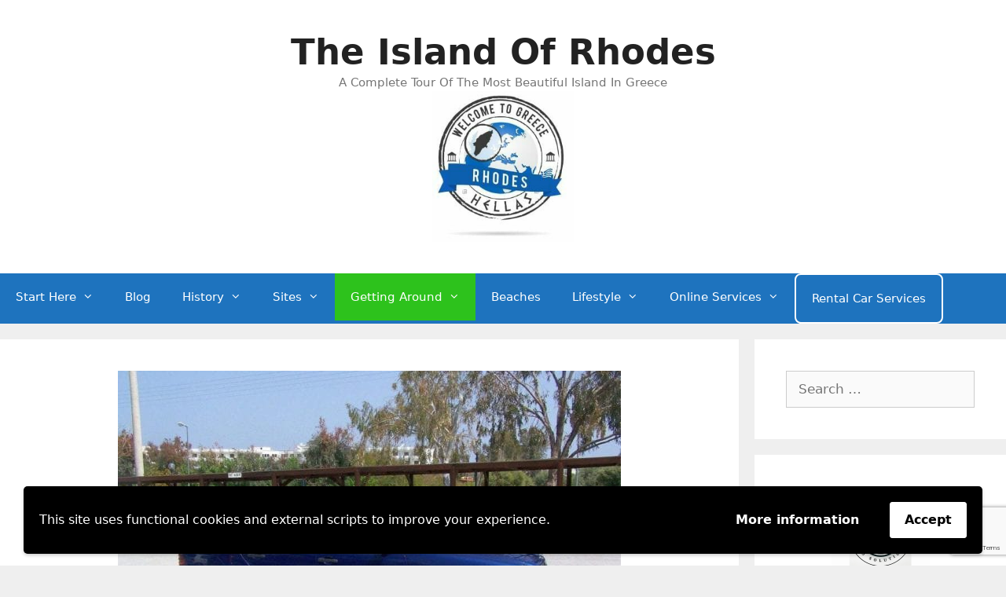

--- FILE ---
content_type: text/html; charset=utf-8
request_url: https://www.google.com/recaptcha/api2/anchor?ar=1&k=6LdVGn8pAAAAAFxM2PzCaya66difNt2NzAL1tnuu&co=aHR0cHM6Ly90aGVpc2xhbmRvZnJob2Rlcy5jb206NDQz&hl=en&v=PoyoqOPhxBO7pBk68S4YbpHZ&size=invisible&anchor-ms=20000&execute-ms=30000&cb=9uushlfgg0c1
body_size: 48657
content:
<!DOCTYPE HTML><html dir="ltr" lang="en"><head><meta http-equiv="Content-Type" content="text/html; charset=UTF-8">
<meta http-equiv="X-UA-Compatible" content="IE=edge">
<title>reCAPTCHA</title>
<style type="text/css">
/* cyrillic-ext */
@font-face {
  font-family: 'Roboto';
  font-style: normal;
  font-weight: 400;
  font-stretch: 100%;
  src: url(//fonts.gstatic.com/s/roboto/v48/KFO7CnqEu92Fr1ME7kSn66aGLdTylUAMa3GUBHMdazTgWw.woff2) format('woff2');
  unicode-range: U+0460-052F, U+1C80-1C8A, U+20B4, U+2DE0-2DFF, U+A640-A69F, U+FE2E-FE2F;
}
/* cyrillic */
@font-face {
  font-family: 'Roboto';
  font-style: normal;
  font-weight: 400;
  font-stretch: 100%;
  src: url(//fonts.gstatic.com/s/roboto/v48/KFO7CnqEu92Fr1ME7kSn66aGLdTylUAMa3iUBHMdazTgWw.woff2) format('woff2');
  unicode-range: U+0301, U+0400-045F, U+0490-0491, U+04B0-04B1, U+2116;
}
/* greek-ext */
@font-face {
  font-family: 'Roboto';
  font-style: normal;
  font-weight: 400;
  font-stretch: 100%;
  src: url(//fonts.gstatic.com/s/roboto/v48/KFO7CnqEu92Fr1ME7kSn66aGLdTylUAMa3CUBHMdazTgWw.woff2) format('woff2');
  unicode-range: U+1F00-1FFF;
}
/* greek */
@font-face {
  font-family: 'Roboto';
  font-style: normal;
  font-weight: 400;
  font-stretch: 100%;
  src: url(//fonts.gstatic.com/s/roboto/v48/KFO7CnqEu92Fr1ME7kSn66aGLdTylUAMa3-UBHMdazTgWw.woff2) format('woff2');
  unicode-range: U+0370-0377, U+037A-037F, U+0384-038A, U+038C, U+038E-03A1, U+03A3-03FF;
}
/* math */
@font-face {
  font-family: 'Roboto';
  font-style: normal;
  font-weight: 400;
  font-stretch: 100%;
  src: url(//fonts.gstatic.com/s/roboto/v48/KFO7CnqEu92Fr1ME7kSn66aGLdTylUAMawCUBHMdazTgWw.woff2) format('woff2');
  unicode-range: U+0302-0303, U+0305, U+0307-0308, U+0310, U+0312, U+0315, U+031A, U+0326-0327, U+032C, U+032F-0330, U+0332-0333, U+0338, U+033A, U+0346, U+034D, U+0391-03A1, U+03A3-03A9, U+03B1-03C9, U+03D1, U+03D5-03D6, U+03F0-03F1, U+03F4-03F5, U+2016-2017, U+2034-2038, U+203C, U+2040, U+2043, U+2047, U+2050, U+2057, U+205F, U+2070-2071, U+2074-208E, U+2090-209C, U+20D0-20DC, U+20E1, U+20E5-20EF, U+2100-2112, U+2114-2115, U+2117-2121, U+2123-214F, U+2190, U+2192, U+2194-21AE, U+21B0-21E5, U+21F1-21F2, U+21F4-2211, U+2213-2214, U+2216-22FF, U+2308-230B, U+2310, U+2319, U+231C-2321, U+2336-237A, U+237C, U+2395, U+239B-23B7, U+23D0, U+23DC-23E1, U+2474-2475, U+25AF, U+25B3, U+25B7, U+25BD, U+25C1, U+25CA, U+25CC, U+25FB, U+266D-266F, U+27C0-27FF, U+2900-2AFF, U+2B0E-2B11, U+2B30-2B4C, U+2BFE, U+3030, U+FF5B, U+FF5D, U+1D400-1D7FF, U+1EE00-1EEFF;
}
/* symbols */
@font-face {
  font-family: 'Roboto';
  font-style: normal;
  font-weight: 400;
  font-stretch: 100%;
  src: url(//fonts.gstatic.com/s/roboto/v48/KFO7CnqEu92Fr1ME7kSn66aGLdTylUAMaxKUBHMdazTgWw.woff2) format('woff2');
  unicode-range: U+0001-000C, U+000E-001F, U+007F-009F, U+20DD-20E0, U+20E2-20E4, U+2150-218F, U+2190, U+2192, U+2194-2199, U+21AF, U+21E6-21F0, U+21F3, U+2218-2219, U+2299, U+22C4-22C6, U+2300-243F, U+2440-244A, U+2460-24FF, U+25A0-27BF, U+2800-28FF, U+2921-2922, U+2981, U+29BF, U+29EB, U+2B00-2BFF, U+4DC0-4DFF, U+FFF9-FFFB, U+10140-1018E, U+10190-1019C, U+101A0, U+101D0-101FD, U+102E0-102FB, U+10E60-10E7E, U+1D2C0-1D2D3, U+1D2E0-1D37F, U+1F000-1F0FF, U+1F100-1F1AD, U+1F1E6-1F1FF, U+1F30D-1F30F, U+1F315, U+1F31C, U+1F31E, U+1F320-1F32C, U+1F336, U+1F378, U+1F37D, U+1F382, U+1F393-1F39F, U+1F3A7-1F3A8, U+1F3AC-1F3AF, U+1F3C2, U+1F3C4-1F3C6, U+1F3CA-1F3CE, U+1F3D4-1F3E0, U+1F3ED, U+1F3F1-1F3F3, U+1F3F5-1F3F7, U+1F408, U+1F415, U+1F41F, U+1F426, U+1F43F, U+1F441-1F442, U+1F444, U+1F446-1F449, U+1F44C-1F44E, U+1F453, U+1F46A, U+1F47D, U+1F4A3, U+1F4B0, U+1F4B3, U+1F4B9, U+1F4BB, U+1F4BF, U+1F4C8-1F4CB, U+1F4D6, U+1F4DA, U+1F4DF, U+1F4E3-1F4E6, U+1F4EA-1F4ED, U+1F4F7, U+1F4F9-1F4FB, U+1F4FD-1F4FE, U+1F503, U+1F507-1F50B, U+1F50D, U+1F512-1F513, U+1F53E-1F54A, U+1F54F-1F5FA, U+1F610, U+1F650-1F67F, U+1F687, U+1F68D, U+1F691, U+1F694, U+1F698, U+1F6AD, U+1F6B2, U+1F6B9-1F6BA, U+1F6BC, U+1F6C6-1F6CF, U+1F6D3-1F6D7, U+1F6E0-1F6EA, U+1F6F0-1F6F3, U+1F6F7-1F6FC, U+1F700-1F7FF, U+1F800-1F80B, U+1F810-1F847, U+1F850-1F859, U+1F860-1F887, U+1F890-1F8AD, U+1F8B0-1F8BB, U+1F8C0-1F8C1, U+1F900-1F90B, U+1F93B, U+1F946, U+1F984, U+1F996, U+1F9E9, U+1FA00-1FA6F, U+1FA70-1FA7C, U+1FA80-1FA89, U+1FA8F-1FAC6, U+1FACE-1FADC, U+1FADF-1FAE9, U+1FAF0-1FAF8, U+1FB00-1FBFF;
}
/* vietnamese */
@font-face {
  font-family: 'Roboto';
  font-style: normal;
  font-weight: 400;
  font-stretch: 100%;
  src: url(//fonts.gstatic.com/s/roboto/v48/KFO7CnqEu92Fr1ME7kSn66aGLdTylUAMa3OUBHMdazTgWw.woff2) format('woff2');
  unicode-range: U+0102-0103, U+0110-0111, U+0128-0129, U+0168-0169, U+01A0-01A1, U+01AF-01B0, U+0300-0301, U+0303-0304, U+0308-0309, U+0323, U+0329, U+1EA0-1EF9, U+20AB;
}
/* latin-ext */
@font-face {
  font-family: 'Roboto';
  font-style: normal;
  font-weight: 400;
  font-stretch: 100%;
  src: url(//fonts.gstatic.com/s/roboto/v48/KFO7CnqEu92Fr1ME7kSn66aGLdTylUAMa3KUBHMdazTgWw.woff2) format('woff2');
  unicode-range: U+0100-02BA, U+02BD-02C5, U+02C7-02CC, U+02CE-02D7, U+02DD-02FF, U+0304, U+0308, U+0329, U+1D00-1DBF, U+1E00-1E9F, U+1EF2-1EFF, U+2020, U+20A0-20AB, U+20AD-20C0, U+2113, U+2C60-2C7F, U+A720-A7FF;
}
/* latin */
@font-face {
  font-family: 'Roboto';
  font-style: normal;
  font-weight: 400;
  font-stretch: 100%;
  src: url(//fonts.gstatic.com/s/roboto/v48/KFO7CnqEu92Fr1ME7kSn66aGLdTylUAMa3yUBHMdazQ.woff2) format('woff2');
  unicode-range: U+0000-00FF, U+0131, U+0152-0153, U+02BB-02BC, U+02C6, U+02DA, U+02DC, U+0304, U+0308, U+0329, U+2000-206F, U+20AC, U+2122, U+2191, U+2193, U+2212, U+2215, U+FEFF, U+FFFD;
}
/* cyrillic-ext */
@font-face {
  font-family: 'Roboto';
  font-style: normal;
  font-weight: 500;
  font-stretch: 100%;
  src: url(//fonts.gstatic.com/s/roboto/v48/KFO7CnqEu92Fr1ME7kSn66aGLdTylUAMa3GUBHMdazTgWw.woff2) format('woff2');
  unicode-range: U+0460-052F, U+1C80-1C8A, U+20B4, U+2DE0-2DFF, U+A640-A69F, U+FE2E-FE2F;
}
/* cyrillic */
@font-face {
  font-family: 'Roboto';
  font-style: normal;
  font-weight: 500;
  font-stretch: 100%;
  src: url(//fonts.gstatic.com/s/roboto/v48/KFO7CnqEu92Fr1ME7kSn66aGLdTylUAMa3iUBHMdazTgWw.woff2) format('woff2');
  unicode-range: U+0301, U+0400-045F, U+0490-0491, U+04B0-04B1, U+2116;
}
/* greek-ext */
@font-face {
  font-family: 'Roboto';
  font-style: normal;
  font-weight: 500;
  font-stretch: 100%;
  src: url(//fonts.gstatic.com/s/roboto/v48/KFO7CnqEu92Fr1ME7kSn66aGLdTylUAMa3CUBHMdazTgWw.woff2) format('woff2');
  unicode-range: U+1F00-1FFF;
}
/* greek */
@font-face {
  font-family: 'Roboto';
  font-style: normal;
  font-weight: 500;
  font-stretch: 100%;
  src: url(//fonts.gstatic.com/s/roboto/v48/KFO7CnqEu92Fr1ME7kSn66aGLdTylUAMa3-UBHMdazTgWw.woff2) format('woff2');
  unicode-range: U+0370-0377, U+037A-037F, U+0384-038A, U+038C, U+038E-03A1, U+03A3-03FF;
}
/* math */
@font-face {
  font-family: 'Roboto';
  font-style: normal;
  font-weight: 500;
  font-stretch: 100%;
  src: url(//fonts.gstatic.com/s/roboto/v48/KFO7CnqEu92Fr1ME7kSn66aGLdTylUAMawCUBHMdazTgWw.woff2) format('woff2');
  unicode-range: U+0302-0303, U+0305, U+0307-0308, U+0310, U+0312, U+0315, U+031A, U+0326-0327, U+032C, U+032F-0330, U+0332-0333, U+0338, U+033A, U+0346, U+034D, U+0391-03A1, U+03A3-03A9, U+03B1-03C9, U+03D1, U+03D5-03D6, U+03F0-03F1, U+03F4-03F5, U+2016-2017, U+2034-2038, U+203C, U+2040, U+2043, U+2047, U+2050, U+2057, U+205F, U+2070-2071, U+2074-208E, U+2090-209C, U+20D0-20DC, U+20E1, U+20E5-20EF, U+2100-2112, U+2114-2115, U+2117-2121, U+2123-214F, U+2190, U+2192, U+2194-21AE, U+21B0-21E5, U+21F1-21F2, U+21F4-2211, U+2213-2214, U+2216-22FF, U+2308-230B, U+2310, U+2319, U+231C-2321, U+2336-237A, U+237C, U+2395, U+239B-23B7, U+23D0, U+23DC-23E1, U+2474-2475, U+25AF, U+25B3, U+25B7, U+25BD, U+25C1, U+25CA, U+25CC, U+25FB, U+266D-266F, U+27C0-27FF, U+2900-2AFF, U+2B0E-2B11, U+2B30-2B4C, U+2BFE, U+3030, U+FF5B, U+FF5D, U+1D400-1D7FF, U+1EE00-1EEFF;
}
/* symbols */
@font-face {
  font-family: 'Roboto';
  font-style: normal;
  font-weight: 500;
  font-stretch: 100%;
  src: url(//fonts.gstatic.com/s/roboto/v48/KFO7CnqEu92Fr1ME7kSn66aGLdTylUAMaxKUBHMdazTgWw.woff2) format('woff2');
  unicode-range: U+0001-000C, U+000E-001F, U+007F-009F, U+20DD-20E0, U+20E2-20E4, U+2150-218F, U+2190, U+2192, U+2194-2199, U+21AF, U+21E6-21F0, U+21F3, U+2218-2219, U+2299, U+22C4-22C6, U+2300-243F, U+2440-244A, U+2460-24FF, U+25A0-27BF, U+2800-28FF, U+2921-2922, U+2981, U+29BF, U+29EB, U+2B00-2BFF, U+4DC0-4DFF, U+FFF9-FFFB, U+10140-1018E, U+10190-1019C, U+101A0, U+101D0-101FD, U+102E0-102FB, U+10E60-10E7E, U+1D2C0-1D2D3, U+1D2E0-1D37F, U+1F000-1F0FF, U+1F100-1F1AD, U+1F1E6-1F1FF, U+1F30D-1F30F, U+1F315, U+1F31C, U+1F31E, U+1F320-1F32C, U+1F336, U+1F378, U+1F37D, U+1F382, U+1F393-1F39F, U+1F3A7-1F3A8, U+1F3AC-1F3AF, U+1F3C2, U+1F3C4-1F3C6, U+1F3CA-1F3CE, U+1F3D4-1F3E0, U+1F3ED, U+1F3F1-1F3F3, U+1F3F5-1F3F7, U+1F408, U+1F415, U+1F41F, U+1F426, U+1F43F, U+1F441-1F442, U+1F444, U+1F446-1F449, U+1F44C-1F44E, U+1F453, U+1F46A, U+1F47D, U+1F4A3, U+1F4B0, U+1F4B3, U+1F4B9, U+1F4BB, U+1F4BF, U+1F4C8-1F4CB, U+1F4D6, U+1F4DA, U+1F4DF, U+1F4E3-1F4E6, U+1F4EA-1F4ED, U+1F4F7, U+1F4F9-1F4FB, U+1F4FD-1F4FE, U+1F503, U+1F507-1F50B, U+1F50D, U+1F512-1F513, U+1F53E-1F54A, U+1F54F-1F5FA, U+1F610, U+1F650-1F67F, U+1F687, U+1F68D, U+1F691, U+1F694, U+1F698, U+1F6AD, U+1F6B2, U+1F6B9-1F6BA, U+1F6BC, U+1F6C6-1F6CF, U+1F6D3-1F6D7, U+1F6E0-1F6EA, U+1F6F0-1F6F3, U+1F6F7-1F6FC, U+1F700-1F7FF, U+1F800-1F80B, U+1F810-1F847, U+1F850-1F859, U+1F860-1F887, U+1F890-1F8AD, U+1F8B0-1F8BB, U+1F8C0-1F8C1, U+1F900-1F90B, U+1F93B, U+1F946, U+1F984, U+1F996, U+1F9E9, U+1FA00-1FA6F, U+1FA70-1FA7C, U+1FA80-1FA89, U+1FA8F-1FAC6, U+1FACE-1FADC, U+1FADF-1FAE9, U+1FAF0-1FAF8, U+1FB00-1FBFF;
}
/* vietnamese */
@font-face {
  font-family: 'Roboto';
  font-style: normal;
  font-weight: 500;
  font-stretch: 100%;
  src: url(//fonts.gstatic.com/s/roboto/v48/KFO7CnqEu92Fr1ME7kSn66aGLdTylUAMa3OUBHMdazTgWw.woff2) format('woff2');
  unicode-range: U+0102-0103, U+0110-0111, U+0128-0129, U+0168-0169, U+01A0-01A1, U+01AF-01B0, U+0300-0301, U+0303-0304, U+0308-0309, U+0323, U+0329, U+1EA0-1EF9, U+20AB;
}
/* latin-ext */
@font-face {
  font-family: 'Roboto';
  font-style: normal;
  font-weight: 500;
  font-stretch: 100%;
  src: url(//fonts.gstatic.com/s/roboto/v48/KFO7CnqEu92Fr1ME7kSn66aGLdTylUAMa3KUBHMdazTgWw.woff2) format('woff2');
  unicode-range: U+0100-02BA, U+02BD-02C5, U+02C7-02CC, U+02CE-02D7, U+02DD-02FF, U+0304, U+0308, U+0329, U+1D00-1DBF, U+1E00-1E9F, U+1EF2-1EFF, U+2020, U+20A0-20AB, U+20AD-20C0, U+2113, U+2C60-2C7F, U+A720-A7FF;
}
/* latin */
@font-face {
  font-family: 'Roboto';
  font-style: normal;
  font-weight: 500;
  font-stretch: 100%;
  src: url(//fonts.gstatic.com/s/roboto/v48/KFO7CnqEu92Fr1ME7kSn66aGLdTylUAMa3yUBHMdazQ.woff2) format('woff2');
  unicode-range: U+0000-00FF, U+0131, U+0152-0153, U+02BB-02BC, U+02C6, U+02DA, U+02DC, U+0304, U+0308, U+0329, U+2000-206F, U+20AC, U+2122, U+2191, U+2193, U+2212, U+2215, U+FEFF, U+FFFD;
}
/* cyrillic-ext */
@font-face {
  font-family: 'Roboto';
  font-style: normal;
  font-weight: 900;
  font-stretch: 100%;
  src: url(//fonts.gstatic.com/s/roboto/v48/KFO7CnqEu92Fr1ME7kSn66aGLdTylUAMa3GUBHMdazTgWw.woff2) format('woff2');
  unicode-range: U+0460-052F, U+1C80-1C8A, U+20B4, U+2DE0-2DFF, U+A640-A69F, U+FE2E-FE2F;
}
/* cyrillic */
@font-face {
  font-family: 'Roboto';
  font-style: normal;
  font-weight: 900;
  font-stretch: 100%;
  src: url(//fonts.gstatic.com/s/roboto/v48/KFO7CnqEu92Fr1ME7kSn66aGLdTylUAMa3iUBHMdazTgWw.woff2) format('woff2');
  unicode-range: U+0301, U+0400-045F, U+0490-0491, U+04B0-04B1, U+2116;
}
/* greek-ext */
@font-face {
  font-family: 'Roboto';
  font-style: normal;
  font-weight: 900;
  font-stretch: 100%;
  src: url(//fonts.gstatic.com/s/roboto/v48/KFO7CnqEu92Fr1ME7kSn66aGLdTylUAMa3CUBHMdazTgWw.woff2) format('woff2');
  unicode-range: U+1F00-1FFF;
}
/* greek */
@font-face {
  font-family: 'Roboto';
  font-style: normal;
  font-weight: 900;
  font-stretch: 100%;
  src: url(//fonts.gstatic.com/s/roboto/v48/KFO7CnqEu92Fr1ME7kSn66aGLdTylUAMa3-UBHMdazTgWw.woff2) format('woff2');
  unicode-range: U+0370-0377, U+037A-037F, U+0384-038A, U+038C, U+038E-03A1, U+03A3-03FF;
}
/* math */
@font-face {
  font-family: 'Roboto';
  font-style: normal;
  font-weight: 900;
  font-stretch: 100%;
  src: url(//fonts.gstatic.com/s/roboto/v48/KFO7CnqEu92Fr1ME7kSn66aGLdTylUAMawCUBHMdazTgWw.woff2) format('woff2');
  unicode-range: U+0302-0303, U+0305, U+0307-0308, U+0310, U+0312, U+0315, U+031A, U+0326-0327, U+032C, U+032F-0330, U+0332-0333, U+0338, U+033A, U+0346, U+034D, U+0391-03A1, U+03A3-03A9, U+03B1-03C9, U+03D1, U+03D5-03D6, U+03F0-03F1, U+03F4-03F5, U+2016-2017, U+2034-2038, U+203C, U+2040, U+2043, U+2047, U+2050, U+2057, U+205F, U+2070-2071, U+2074-208E, U+2090-209C, U+20D0-20DC, U+20E1, U+20E5-20EF, U+2100-2112, U+2114-2115, U+2117-2121, U+2123-214F, U+2190, U+2192, U+2194-21AE, U+21B0-21E5, U+21F1-21F2, U+21F4-2211, U+2213-2214, U+2216-22FF, U+2308-230B, U+2310, U+2319, U+231C-2321, U+2336-237A, U+237C, U+2395, U+239B-23B7, U+23D0, U+23DC-23E1, U+2474-2475, U+25AF, U+25B3, U+25B7, U+25BD, U+25C1, U+25CA, U+25CC, U+25FB, U+266D-266F, U+27C0-27FF, U+2900-2AFF, U+2B0E-2B11, U+2B30-2B4C, U+2BFE, U+3030, U+FF5B, U+FF5D, U+1D400-1D7FF, U+1EE00-1EEFF;
}
/* symbols */
@font-face {
  font-family: 'Roboto';
  font-style: normal;
  font-weight: 900;
  font-stretch: 100%;
  src: url(//fonts.gstatic.com/s/roboto/v48/KFO7CnqEu92Fr1ME7kSn66aGLdTylUAMaxKUBHMdazTgWw.woff2) format('woff2');
  unicode-range: U+0001-000C, U+000E-001F, U+007F-009F, U+20DD-20E0, U+20E2-20E4, U+2150-218F, U+2190, U+2192, U+2194-2199, U+21AF, U+21E6-21F0, U+21F3, U+2218-2219, U+2299, U+22C4-22C6, U+2300-243F, U+2440-244A, U+2460-24FF, U+25A0-27BF, U+2800-28FF, U+2921-2922, U+2981, U+29BF, U+29EB, U+2B00-2BFF, U+4DC0-4DFF, U+FFF9-FFFB, U+10140-1018E, U+10190-1019C, U+101A0, U+101D0-101FD, U+102E0-102FB, U+10E60-10E7E, U+1D2C0-1D2D3, U+1D2E0-1D37F, U+1F000-1F0FF, U+1F100-1F1AD, U+1F1E6-1F1FF, U+1F30D-1F30F, U+1F315, U+1F31C, U+1F31E, U+1F320-1F32C, U+1F336, U+1F378, U+1F37D, U+1F382, U+1F393-1F39F, U+1F3A7-1F3A8, U+1F3AC-1F3AF, U+1F3C2, U+1F3C4-1F3C6, U+1F3CA-1F3CE, U+1F3D4-1F3E0, U+1F3ED, U+1F3F1-1F3F3, U+1F3F5-1F3F7, U+1F408, U+1F415, U+1F41F, U+1F426, U+1F43F, U+1F441-1F442, U+1F444, U+1F446-1F449, U+1F44C-1F44E, U+1F453, U+1F46A, U+1F47D, U+1F4A3, U+1F4B0, U+1F4B3, U+1F4B9, U+1F4BB, U+1F4BF, U+1F4C8-1F4CB, U+1F4D6, U+1F4DA, U+1F4DF, U+1F4E3-1F4E6, U+1F4EA-1F4ED, U+1F4F7, U+1F4F9-1F4FB, U+1F4FD-1F4FE, U+1F503, U+1F507-1F50B, U+1F50D, U+1F512-1F513, U+1F53E-1F54A, U+1F54F-1F5FA, U+1F610, U+1F650-1F67F, U+1F687, U+1F68D, U+1F691, U+1F694, U+1F698, U+1F6AD, U+1F6B2, U+1F6B9-1F6BA, U+1F6BC, U+1F6C6-1F6CF, U+1F6D3-1F6D7, U+1F6E0-1F6EA, U+1F6F0-1F6F3, U+1F6F7-1F6FC, U+1F700-1F7FF, U+1F800-1F80B, U+1F810-1F847, U+1F850-1F859, U+1F860-1F887, U+1F890-1F8AD, U+1F8B0-1F8BB, U+1F8C0-1F8C1, U+1F900-1F90B, U+1F93B, U+1F946, U+1F984, U+1F996, U+1F9E9, U+1FA00-1FA6F, U+1FA70-1FA7C, U+1FA80-1FA89, U+1FA8F-1FAC6, U+1FACE-1FADC, U+1FADF-1FAE9, U+1FAF0-1FAF8, U+1FB00-1FBFF;
}
/* vietnamese */
@font-face {
  font-family: 'Roboto';
  font-style: normal;
  font-weight: 900;
  font-stretch: 100%;
  src: url(//fonts.gstatic.com/s/roboto/v48/KFO7CnqEu92Fr1ME7kSn66aGLdTylUAMa3OUBHMdazTgWw.woff2) format('woff2');
  unicode-range: U+0102-0103, U+0110-0111, U+0128-0129, U+0168-0169, U+01A0-01A1, U+01AF-01B0, U+0300-0301, U+0303-0304, U+0308-0309, U+0323, U+0329, U+1EA0-1EF9, U+20AB;
}
/* latin-ext */
@font-face {
  font-family: 'Roboto';
  font-style: normal;
  font-weight: 900;
  font-stretch: 100%;
  src: url(//fonts.gstatic.com/s/roboto/v48/KFO7CnqEu92Fr1ME7kSn66aGLdTylUAMa3KUBHMdazTgWw.woff2) format('woff2');
  unicode-range: U+0100-02BA, U+02BD-02C5, U+02C7-02CC, U+02CE-02D7, U+02DD-02FF, U+0304, U+0308, U+0329, U+1D00-1DBF, U+1E00-1E9F, U+1EF2-1EFF, U+2020, U+20A0-20AB, U+20AD-20C0, U+2113, U+2C60-2C7F, U+A720-A7FF;
}
/* latin */
@font-face {
  font-family: 'Roboto';
  font-style: normal;
  font-weight: 900;
  font-stretch: 100%;
  src: url(//fonts.gstatic.com/s/roboto/v48/KFO7CnqEu92Fr1ME7kSn66aGLdTylUAMa3yUBHMdazQ.woff2) format('woff2');
  unicode-range: U+0000-00FF, U+0131, U+0152-0153, U+02BB-02BC, U+02C6, U+02DA, U+02DC, U+0304, U+0308, U+0329, U+2000-206F, U+20AC, U+2122, U+2191, U+2193, U+2212, U+2215, U+FEFF, U+FFFD;
}

</style>
<link rel="stylesheet" type="text/css" href="https://www.gstatic.com/recaptcha/releases/PoyoqOPhxBO7pBk68S4YbpHZ/styles__ltr.css">
<script nonce="kobkuAuLpKEILYXB543Wmg" type="text/javascript">window['__recaptcha_api'] = 'https://www.google.com/recaptcha/api2/';</script>
<script type="text/javascript" src="https://www.gstatic.com/recaptcha/releases/PoyoqOPhxBO7pBk68S4YbpHZ/recaptcha__en.js" nonce="kobkuAuLpKEILYXB543Wmg">
      
    </script></head>
<body><div id="rc-anchor-alert" class="rc-anchor-alert"></div>
<input type="hidden" id="recaptcha-token" value="[base64]">
<script type="text/javascript" nonce="kobkuAuLpKEILYXB543Wmg">
      recaptcha.anchor.Main.init("[\x22ainput\x22,[\x22bgdata\x22,\x22\x22,\[base64]/[base64]/[base64]/bmV3IHJbeF0oY1swXSk6RT09Mj9uZXcgclt4XShjWzBdLGNbMV0pOkU9PTM/bmV3IHJbeF0oY1swXSxjWzFdLGNbMl0pOkU9PTQ/[base64]/[base64]/[base64]/[base64]/[base64]/[base64]/[base64]/[base64]\x22,\[base64]\\u003d\\u003d\x22,\[base64]/[base64]/DjsOXwrwSbjjDhhwTMcOwSsOUw78TwrrCisObK8ORw7bDgWbDsTfCslbCtHfDlMKSBEfDgwpnNnrChsOnwpjDvcKlwq/Cr8ONwprDkD9teCxrwqHDrxlmc2oSBkspUsOxwqzClREpwrXDnz1TwppHRMK0NMOrwqXCs8OpRgnDq8K9EVIkwr3DicOHfxkFw49Yc8Oqwp3DkMOTwqc7w7FBw5/Cl8K1IMO0K1IILcOkwpgZwrDCucKWTMOXwrfDjEbDtsK7a8KyUcK0w4Bxw4XDhRJqw5LDnsOvw63DklHCpcONdsK6PW9UMxAVZxNvw6Foc8KqMMO2w4DCgMO7w7PDqyLDlMKuAlfCsELCtsO5wqR0Gx4awr10w5RSw43CscOuw4DDu8KZWcOiE3Ujw7IQwrZywp4Nw7/Du8OhbRzClMKnfmnCvybDswrDrMOPwqLCsMOLQcKyR8Orw5UpP8OpMcKAw4MQRGbDo1/DtcOjw53DuHICN8KPw6wGQ10DXzMVw6HCq1jCmGIwPlHDg0LCj8Kkw4vDhcOGw77Ci3hlwo/DoEHDocOcw7TDvnV+w7VYIsOzw7LCl0kUwp/DtMKKw75ZwofDrkfDtk3DuFXCisOfwo/[base64]/w5fDqcKJwpDClMKzw4pdMlDDm8OuGsO1wp7DgkRlwpfDsg9Vw5g6w7AhBMK1w6ozw5xWw53Cuzh7wqTCocOCZFzCmj8dMQwhw5h9MMKOeQw1w61Mw5bDmMKyecODW8O/TzLDtsKcXBjCu8KaMXIXN8ODwo7DgSLDpzISEcK0RhzCuMKxfhA4QcOgw6zDoMOGAWRPwr/[base64]/Dj8OzHGTCucKuw4pxEBNfw7lqwp7DiMOgwqkEL8Odwq7DrCDDsgVtHcOHwr1JKsKmQmDDo8Kcwqtpwp7CoMK2aSbDsMO3w4ksw7ckw5rCpgUqesKTMjtyTknCncKzdSQhwp/[base64]/Z8KXYlfDn8KWcm3DnMK3w5JQCF91O8OgF8KJGj95EXPDukbCsA88w7zDosK2woNIcQDCrWtwP8K/w7/Cmw/[base64]/Ck1hKRUdGK8O4wrzCtXtDw5IuesOuesOUwpbDj23CtivChsODTMOyChXClMKzw7fCjlIQwoB5w68dNMKOwr4lEDXCnk4+chdVH8KdwqDDtj9AXgMKwqHCqMKPS8Oiwo7Du1zDtk3CrMOswq5fWil/w4IlUMKCMcOYw57DhHMYVMKCwpVob8OGwqXDsQjDknjCg3wmS8Oxw6sewpBew7hRd1vCqMOESGAzP8KCVkYCwrkNCFbCgMK1wq09UcOMwrYVwq7Dq8Kdw5g/w5DCuR7CrMKowqVyw5PCicKUw5ZowqwCTcKRP8OFHxxMwrPDk8OIw5bDjgnDsDAswpTDlkEcEsOxAgQXw7cewoN5JRXDuEtaw7Z6wp/CisKdwpTCty1mIcKUw57CuMKeOcO/[base64]/Dp1DDhAJzw7wkWMKjTsKGw5YIR8KbwovCocKuw44dLmjDmMOSRXxbBMKKbsKnfnjDmkfCtcKKw4MLOR3ChylQw5VHL8O+K3IowrXDssOvLcKQw6fCpA1EIcKQcE8CXcKJVB7DgMK5ZynDj8K1wosebsOAw5/CpsOxM1tUaD3DhAoGacK8My/CrMO2w6DCkcOSJ8K0wph+YMKKD8K2Vm8nWD7DsgMcw4gEwqfDocOeIcOcRcOTemBaXRzDvwIlwrfCumHDjnoeCGRow6MkXcOgw7x7DFvCu8OSbcOjRsOlPsOQGF9oPwjDlUHCusOdYsO4IMO8w5HCoE3CiMKjZ3E2FUnChMO+QAkLIEI1EcKpw6/DlT/CvGrDhz04wrcyw6bDmxPDlCRbWsO0w6vCrWDDvsKaNR/CtgtVwpzDmMOwwqBhwoIWVcK7wojDiMKtI0VTZB3DiSRHwrBEw4dDF8Ktw6XDkcO6w4Uew6cWVxUxakbCnMKuHh7Dg8K9BcKcUS/CgsKRw5PDucO1NsOOwrwhTghJwrTDpcOAAAnCoMO+w7/Cu8OQwoBELcKyO0JwNh9vKsOPKcKcbcOXBSPCjUnCv8OSw55GXS/DqMOLw4/[base64]/Ck0gFw79TwpzDlsOjw7TCgW/ClcK3AcKnw7nCt8KWYjbDvsK9w5vCjhPCgyYWw77DhlwKwp1FSQnCocKhwrzDk0/ChEvCncKXwoJZw6kbw6kcwr9ewpfDni88AMKWasOBw5jDoXg1w5oiwqM1ccK6wq/CtmnDhMKtXsOhVcK0wrfDqkrDsDBKwr3CisOww6ZcwoJow4HDscOgcjHCn3hfERfCvzXCv1PChRFifS/ClMKOdzBewqrCr3vDiMOpI8KKFFhVfMOwRMKUw57CtXDClMKuEcOww6HCrMKQw51bFGXCrsKuw49ew4TDh8ORHsKEfcKnwqPDvsOawqgeUsOAYcKjU8OkwrhYw5UhdEZwBg7DlsKSVFrCu8O/[base64]/YhPDu8KiecKhNsORwoDDjgx1YcOswrt0w67CsVVkT8K/wpFhwpXDs8KQwqgAwqE7YBRPw5R3OQjCjMO8woUPw6bDtD4DwrQbRgBLQnbClkFtwpjDtMKQZsObeMOtTkDChsKew6/DosKOw7FHwqIeH3/[base64]/[base64]/DlX7ClGLDiDbChnUzL11WdcOswrfDqzteTsOPw7xHwoLDjsOGw6puwodbX8OwWsK0KQPCtsKbwp1UcsKSw7hOwp/[base64]/wqnCl1zDmjQvw6QxKMKtw6Evwo0wAm/CsMKXwqkawonDszjCpH9yHgHDnsOmLR0zwoY5wp9/QSfDuD/Dj8K7w497w7/DrkIdw5d1wptTIyPCh8Oawp8Cwow3wopOwo1Uw5N9w6srbwEzwoLCpwTDlMKrwrPDiHILHcKGw5fDvcKqFUg0ODzCrsK/bjDDssOlWsKtwrTDvBslWMKjwrZ6CMK5w6hMRMKgCMKbf35zwq7Dr8OrwqvCjEogwqRBwo/CgDPDtMKcS1ppwot/w71UHRPCqsOsUmjDlDECw5pMwq0fYcOOZBc/w7LDs8KaOsKtw6ppw7RvLC5cSmnDj0d2FMOgPzTDhcORccK/TkwRK8KfCMO6wpbCmzvCgMOiwqsJw5tLPWRZw4bChhEYRcO4wpg/[base64]/[base64]/CsQhVbXjDu8KRwrnCqcKZMV3ChcO0TBcKHHsWw7DCi8KpR8KCNDDDrsO5GgwZfyofwrsycsKPwq3Co8OWw5h+G8KuY2g8wo/DnD1BRMOow7DCpmZ7RGtBwqjDn8O0BMODw4zClTJ3IMKeH3LDrmvCukQnw58pEcOtAsO2w6PCnQ/DgEg8DcO3wrY4Q8O+w73DosKvwqBjM3ANwpbCjcOlYw5WbTHClxJbbMObU8K/J1kNw7vDvRrDscKpcsOweMK+NcOKU8KrJcOvw7l1wpVlBBrDvy0hGl/CiBPDmAcpwqUQVHNPSwdZaC/CtcOOc8ORC8OCwoHCpAHDuAPDusKfw5rDjExWwpPCh8O1w7ZdLMK+LMK8wq3CphfCvT3Dpz8SRsKab1PDlxNxAMOsw7wcw6h6aMK1exA1w5XCmSIycV8/[base64]/w6QhUcKgwozCq1TDk8O+w6XCkRjClsOyUELDj2PDpybDsUQxNcOTQ8OseMKGCcOEw4NAa8OrbUdWw5lwYsKRwoPDjDYCHT8hdkQ0w6/[base64]/EcONRiwUBcOJwrRrwp9AbsOAOicRwqXDjF8SBcOuDmvDixHDhcOcw5/CjSR1YsKdQMKgJgnCmcOXFSDCo8OvQGzDi8K9HmfDrsKgIhzCiiPDgQfCqzvDl27DihEXwqPClMOPesK+w5wbwqZ/woTChMKpDT91PCodwrPDk8KBw5ogwoDCokTCsCIzHmLCqcKYQjjDmcKdGmzDmcKZEHfDjG/Cq8OlCjnDiTrDq8KzwrRdecOYQn9Rw7prwrfCg8KqwohGOh5yw5nDgMKOP8Opw47DksO4w4lSwp42MTFpLA/DgMKPaUDDrMOdwoTCpG/[base64]/CmirCj8OVw741wrBfUMKsVhtqw4/[base64]/NCHDhMOWw4FGYsOdRRM4TnAxw4DCh8Oock/DjS/DuQ3DhD7CmsKBwoUyC8OxwrrCk3DCv8O2VRbDk0EZTihtU8OgRMOgVCbDixNbw7kgNS7DqcKTw6jClcKmC14cwonCrk8WaB/CpsKhwqjDs8OKw5zDo8KUw5vDhMOdwrlSY3PCmcKyOz8ACsOswooiw4zDhMOLw5LDj1HDrMKAw63CucKMwossOcKmB3PCjMKvcMKrHsO9w67Dn0kWwotTw4AhUsKZVDTDn8K3wr/CtnHDnsONwonCkcOzTxgow6rCucKJwpzDkn19w4RXa8OMw44jLMKRwqZwwrkdd0hZW3TCjyJ/[base64]/DmnJ1AVk7XcKaSQPCvsKIw5DDqcOlbEfCqMKrN2TDpMObGC/DpmFawoDDsCs2w67DtTVZKxbDhcKlW3UeYgJ8wpPDmUdOERw7wpxPPsOewqoJTsKuwqcFw48KdcOpwq7Cplc1wpnDlmjCpMKqUE/DoMKfWsOFT8KRwqTDnsKXNWJRwoHDiApeRsKrwooCNzDDpyBYw5plFj9Xw4DCoTZCwqXCmsKdScK/wrPDnyzDr2ILw6bDohpoSxRVME/DqgMgAcOWVljDtMOiwqcLe3Aww64cwo4UVWbCiMKYDyZSOzI9woPChsOaKAbClGPDglkSasOydsK8w4QrwprClMKAw6rChcOdwpg+OcKuw6pVCsKfwrLCoU7CjMKNwp/CsicRw4jCoWrCphnCssOSenvCtllDw6PCrAo5w5/DksKEw7TDvRfCicO4w4h2wprDqEzCp8KTcBgJworCkz3Ds8KMJsKGXcKzajfCk0FHTsK4TMO2PjzCtMOtw49IICHDtmoAGsOEw6/Dm8OEB8OAHcK/K8K0wrPCiXfDkirDoMKwL8KvwqN4wr3Do01+a0nCvEjCmEsMdk1Ew5/[base64]/DiU3CsQXDv8KYcycxwqbCp8OOTRjDv8KpasKowpE1W8Oiw6UTZnFmeAgOwqnCm8OpW8KNw7jDiMOxZ8OKw4RyAcOhHlLCj2nDikHCocK+w4/[base64]/Cg8KZMwrCscKoMsO/w67DtijCsRzDl8O+QwAUwofDjsOQQAkbw5x3wo0dCMOswoBjHsKrw4zDjhvChyo9P8KIw4/CriRTw4fCunxAw69WwrMrw6Byc2/DpzzCmRTDg8OEOMO/[base64]/Dj8KHL8OUwpvCjwMuwqYAIjrCjy7CsQweYMOPLQHDlADDi0/DtcKqcMKlenfDlsOEHnUjXMKyWEHCgsK9TsOcTcOuw7VGbjPDs8KADsOKAsOgwqzCq8KfwpbDr03Dh2ACFMOBSE/DnsKCwoIkwo/Cn8KewojCnyADw4cSwobClVvDiQ9TGyVkPcOJwoLDtcKgBsKTRsOoSMKAVj12ZzZRXcKbwoljZjbDi8Kxw7vCo38GwrTCiU93OcK5ei3DjsK9w6rDjsOkcyNZTMKGYyvDqigPw47Cj8KVNMOew4nCslvCtA7DkmbDnB3DqsO/w73DucK5wpgJwrvDr2HDmMK+Bi5aw6ccwqXCpsOxwq/CqcKEwpBowrXDm8KNDx3Clk/[base64]/[base64]/Du0XDt8K7YXTDnzddAMOYwoHCsUXCpsK6w5pDBxbDjMOIw5nDq2ACwqLDvFXDn8Ojw5nCqSbDh1zDqsKHw5MuCsOMAcK/w4FhQXPDgUktNsKswrUpwoLDv1TDik/[base64]/w7vDh0AhwqUWFjZ/wolgw7XCn8KpTB5lw5Mxw5vCnsKDNcKhwo90wpIHXsKMwqwiwovDlC5cIANGwp0jw5HDmcK5wrLCtVR4wrFsw5/DqE3Dk8OIwpwEE8OUEDvCg3wodX3DjsO8J8Orw61NWk7CoVwLEsOvw7DCucKjw5/CpMKFw6fCjMOwMx7CksORd8KEwoTCojRhN8O8w6rCk8O4wqXCkWPCp8OxCQ52W8OBGcKGSyZKVMK8JCnCocKOICotw4svfXt4wq7CocOmw5DDrMOkbzBAw7ghwoA8w7zDtzUtw5oiwrTCvsOxG8KTwo/CkVDCn8KDBzEwe8KHw5fCj1sIRyzCh2bDqy4RwrXDoMKUOQrDlj1tP8O8wpvCr23CmcOTw4RIwqF8cxohJWNYw6nCgMKMw6xkHnvCvy/Du8OGw5fDuw3DnsO3JSjDr8K2OMKzTsK7woDCugrCs8Kxw6TCt0LDp8OAw4bDu8OJw7UQw70hP8OgaDjCgMKfwq3CnGzCpMOfwrzDlw8nFMOCw5rDkg/Cml7Ci8K9DVHDoSvCnsOPcErCmV9tRMKbwovDtTwQdQHCh8KSw6Iack8yw4DDuyjDjExdJ3dIw43Chyk9eGBjKxLCnwNGw5LDng/DghjDmMOjwrbDgG5hwqdgU8Ksw4jDtcKxw5DDnEk0wqpHw6vDv8OBBEhewprDuMKqwoDCmgTCh8ObJw14wopVdCUxw6/DgxcTw4BZwogEXsKLeFsgw6hpK8OcwqtTEsKpw5rDlcOJwpBQw7DCsMOLAMK4wojDp8OqE8OJU8KMw7w6wpvDmxFJDmzCpjkhO0vDvsKxwpPDkMOTwqnCksOtwqXCuU1Cw6PDg8KVw5XDjydBD8OLZHIucCLDjRDDvkTCo8KZS8O/TTc7IsOiw413ecKUL8OGwpAIK8K4w4HDjsKNwq19XnhzIWk4wo3CkRUEEsObWRfDpcOWd13DhzDCqsOtw7s4wqXDjMOkwq8KZMKKw7oMwoPCu3nCjcKFwooWO8O4bQPDn8OERBtTwp5tQXHDrsK1w7XDjsO0wo4YMMKIGDwnw4lUwro6w6LDrT8nHcO4wo/[base64]/CtXgMwonDuDRLezNHw5nDi8KkwosqK17DvcOKwog+UBINw6UIwpcrFsKOTwbCjMOVwqPCuxgkBMOuwrY9wqg3eMKUPcO2wqdkNkI9AMO4wrzCsy7CpC4qwpdyw77ChMKbw7pOHU/[base64]/w7DCpsOEwpXCiMKLw74OKh/CvFtWOmYew6d7FcKmw7VNw7JpwoXDp8KxY8OHGm/[base64]/[base64]/CosOrwq3DsMOsw6UybFArW3LCpMKYB2Z2w50tw6Mvwr/ClB/Cv8OTA3bCskjCoW7Cj3RBUHbCixxVKwJewrx4w7wwSXDDqsOUw6rCrcOgFCdhw65eEcKGw6E5wp92UsKmw5TCpBMpw4NNwqXCoihqw5tcwrPDsyvDvGXCsMO1w4TDh8KTEcOZwrHDiX4CwpIhwqQjwpMQOsOLw7gTOF5YIT/Do1/Cr8OVw5zCjDDDkMKxI3fDrcK/w7/DkcO5w5vCvsKfw7FlwoMJw6lOYTlLw5A7woUuwqTDkAfClVdWCyp3wpjDtjNWw6nDpsO3w6/DuxlgLsKfw5Yow4/Co8Oqe8O0aBTDlRDDo3TDpGB3woFLwpbDimdLZcOwKsKuSsKbwrlNfVsUARnCrsOHe0gXwpnCtlzCsDTCgcOwZsO+w7oqwoRfwqkUw6fCkT/[base64]/wocQcsKfw6vDpcOUw5NAWT0EO8Ojw651w75bJRwpT1nCvMKjG23DssOZw5kFADnDj8Ktwo3DvGPDjFrDmsKHQjXDvwMSaE/DrMOmwpzCssKhY8OdMWpYwoAMwrvCpMOpw6vDmQ0RaH97BypLw40Xwocxw5cSZ8KEwo46wrYDwrbCo8O3QcKyATdnYz7Dm8Oyw48dFcKMwqwmU8K0wr9tOsOkDcKbU8OmBsK2wobDsH3Dr8KXBHctQMONw4ZfwpfCsVZ/cMKKwr4fNifCjygJBxwYaWnDlMKEw47Co1HCo8KZw6kxw4Q6wqAEMcO/[base64]/[base64]/Cs1fCgcK5wpzCuk3ChcKUwrLDinPDlnLCk8OZw57Dm8K/[base64]/DgHl7LGrCjMOzXMO+wol8O8Khw73CtMK5wpnDqsOewqXCtw7Cq8KJbcKjDsKDdMOywqYJNMONwpogw69Cw5QMTmfDusKwW8O6AQLCn8KEw57CtgwRwoh/c3k4wr/DswjClcKgw4c0wql3OXvCgcORPsO7egl3CsKWwpjDjWnDll3DrMOfc8Kww49Zw6DCmDY4w4kKwpTDlMOYUWAKw41KH8O5A8OmbAcGw67CtcOqPn0rwq3DpU11woFCCcOjwpgWwqUTw5cZNsO9w4k3w6BGWApXesOEwo0hwoHCsGwOaHHDmDxZwrvDg8O4w6s8wp/[base64]/DlTBTwqhcw4rCkcOzwrDDmUfCi8ONw7RCDHwdAQbDo1NUcDHCrRjDqyhhccKQwovDmXbCqXEdPsK6w7B+C8KPOizCqsOUwr1/csOTGhLDssO9wr/DnMKPwrzCrxDDmw4yUR4KwqLDtcOhSsKsbk9uJsOqw7J2w63CscOUw7HDh8KIwoXCjMKxJELCi0g/w6p5woHDr8ObRTnCkX5/[base64]/Dk2ccHAPDk8OBwpfDoMO8wp1wTMOCR8OOw51AHWspd8OFw4E7woN6TmwEJRwvUcOAwosWXQcvflbCpsO2JMO5wovDj2HDhcK/XiPCsBHCk2pSccO3w7osw7XCp8K4wrt/[base64]/w6lKbsKCwrE6woBgXcKww7gxw69wW8Omw4dbDsO1EcOtw6oLwrM+AcOswpZ+Mx5bW0Rxw4MXJA3Dh3JZwqjDoEHDocOCfw/CkMKVwo3DkMOswokVwptTHT8/NiB2JsK7wrs0XkoiwqF3fsKIwqrDrcK0MBPDoMKnw7diKhzCmB4pwo5VwpVFL8KzwoLCoz82W8Ofw4UZwrrDkSHCv8OcEcO/[base64]/[base64]/CjSIiJcK5wroNwoNKREnCi2LCucKSwqvCjsKMwozCoFh4w7bCoFJ7w4RmVFRpYMKxSMKKI8OKwp7CqsKxwrnCosKKAhwSw5hvMsOCwq7ClnY/V8OnWsOEZcO6wojCqsK7w7bDlzwIFMKXdcKaHzoAwpfDvMK1CcKCO8KTJ2Q0w5bCmBZ2Hjg5wrvCmTHCv8Ozw77DvVjDpcOpBWfDvcKRNMOswr7CrWdiQcO8PsOce8KcJcOlw6LDgkrCssKAWlkDwrspL8OXDG83HMK1acORw6vDusKcw4PCk8K/[base64]/DqhTDuj9MCMOFwoPCgSoDwpxsw6zCnXtuKF4PNxgqwoPDu2XDpcOaXxHCucOIXRhgw6EVwqxwwqF5wr3DsHcmw7LDm0DCrMOgPHbCjy4Pw6vDkDg5Gn/CoidzZcOLbQXCmX8ww5LDkcKqwpYuTlnCkQIePMKjSsO+wovDmijCn17DlcOVRcKSw4jDhMOmw7p6HR/[base64]/[base64]/CkGjDg13Cij7DnVXCuTLDocKTwqoLRcKef3HDshDClcK/X8O1fE/DvgDChlXDtTLCosK4OC9Jw6lfw73DgcKNw6zDjU3CqcOiw7fCr8OFfSXCmTDDoMK8GsKMKcOKCcKDVsK2w4HCq8O0w5JDdmfCsD7CoMOFfMOSwqfCp8OiIloiRsOhw6dZQwQEwoxWIR7CmsO8DsKbwokyV8KFw7lvw7nDk8KXw6/[base64]/UBsoK8KVIMOjP1MFwpDDtsO3McO1Wh0Yw7bCg1HDoHFmOsK/Xm1FwpzCjsKNw5nCnExfwrJaw7vDnGTDmjjCq8OLw53Ciw8ZEcOiwozDkVPChRQMwrx8woHDnsOKNwlVw4IvwojDusOmw7VqLTXDhsOIA8Ogd8KUDGISSgcSXMOvw7wdBi/Ch8KrB8KrNsK2wrTCqsOhwrA3H8KoEcKHIX4RV8O8QcKyIMKOw5ASOcKqwqLDg8ORXmXDmkbDlcKHDsKXwqo7w7XDmsOSw6PCusOwLUvDvcK3PU/Ch8Kjw4LCs8OHRWTDpMOwLMKFwoxww7nCg8K9Ej7ChGYlbMOCw5vCsFzCsmBaY13DrcOQGHTCvnzDlMKzCzE6EWPDvkPCt8K7VS3DnWvDgsOhUMO+w74aw7HDhMOOwoRhw7fDsBZ1wqDCv0/DszHDkcOvw6s0WjvCscKlw7vCgCzDrcKkKMOswq0YPsOsB2/CsMKkwqTDsWTDv3xnw45HVioeLGkPwr02wrHCtUtwFcKVw75aV8OhwrLCmMOvw6HDqg1OwqMIwrMNw7ExbzTDhgsWCsKEwqnDrA3DtgplC2nCo8OAFMOZw57CnXfCoFUSw4Edw77CizbDuCDCnsOYEMOcw44yOV/CjMOiEcKiZ8KIQMOFTcO1FsK2w6TCj1xqw6NiflcPwotfwqQwH3cGIMKsA8Omw67DmsKaaHLCkjJxUhXDpDTCjHXCjsKEQsKXd2HDsz1bc8K5wpzDg8KTw5IQSVZNwpBBYH/[base64]/wpbDmBM8B8OFw6NYZDRvwrrCsw/DixHCocKlXX/Ctj/Cn8KLDDZaYxZcW8KMw4Qiw6ZEPVDDjzdswpbCgyRVwqHCnhnDhcOLXyBHwpgyUEA2w55Aa8KWfMK/w5t3K8OkEHnDrFwMbxfDr8O1UsK0CQ1JRTDDscONF2PCs2PCrHzDtmY6woXDosO1JcOxw5HDn8O3w6rDnk0Cw5LCuTXCowPCoQE5w7gvw67DvsO/[base64]/DnwtaWkhFw69zasK7woPCusO7w43DgcK0w7Mawqdiw5ZSw78Sw6TCtXDChcK+OcK2YFdhRMKjwowlY8K2Kwh6TMORSSfClhIGwo91V8KvBFLCvA/CgsKSBsKlw4PDumXDkgnDuxxfFsKvw4rCiV9fG1bDhcKMa8KWw70fw4NHw5PCpMKWDnARBXdXLsOVQ8OMeMKzQsOvUi94CzxpwqczPMKAQMKGbsOwwqXDuMOrw6chwqLCvw0kwpg3w5/Co8KyaMKUN3g8wojCmxUBe1ZvYBcdw4ZOc8OMw4zDtjzDln3CvUQ6DcOfP8Ofw53DisOqaBDDlcOOb3DDg8ONOcOKADptFMOQwoDDn8KWwrrCv2bDrsOXEMKrw53DsMKuQcKjJMKpw7d6THVcw6DCul/CucOnQFDDtXrDqGUvw67DujdpBsKrwo/Ct3fCuU1Wwp49w7DCuQ/Cg0HClnbDkcK4MMOfw7dUWMOaMXzDusO8w6XCr0UmE8Oew5jDk3PCiHVCEsKxV17DmsK9YwbCnhLDh8KxEcOiwokhHz/DqWTCpDddw7vDk0HDs8O7wq8PIh1IXh5oLB8rGMO+w5YpU0PDpcOpwozDscOjw6zDqmXDgsOFw4nDlcOew78qSm7CqXkKwpbDosKJIsK/w6LDoBjDm2FAw5xSwp41KcK+wqvCmcOHFgVzIWHDmiYPw6rDmcKMw7wnS1fDuWYaw7BLXsOvwpDCknI2w4lwQcO0wrMGwpQISCJLw5UiLQBeMDPCicOJwo4cwojCiUJ+W8KGPMK0w6RACAXDmB0Nw7YuPcOHwopQPG/[base64]/DuMKldMO/w4PDtg9BZGzDncOZw7BcwooLwogxw6jDqmUTQTh6Dll+R8OyCcOmC8Kmwp3CqsKGaMODw5AcwoVkwq4bNgfCkTcfSDXCtxzCq8Kuw5nCmHUUT8O3w6HDi8KNRMOqw7DClU5/[base64]/w7fDssKld8KRwr06w77DpiTDg8OTw4vDvnxRw7dfw4zDi8K1b0ZQF8OOCsK4dsOTwrN2w7YjByvDm2sOacKxw4UTwp7Dsw3CiQfDsl7CksOMwpXCmsOESUwEbcO8wrPDnsOhw7LDuMOiAETDiVHDvsOxYMKaw7p/wqTDg8OGwo5Yw7dAeTISw4rCrcOeK8OmwpxGw5zDnynDlEjCmsOhwrLDqMOwYMOBwqQWwrXDrMO4w5Btwp3CuzfDow/Dt38twqrCjEzClSVgdMKxTsO3w7RLw4vDhcK1SsOhKhsiKcOqwr/Dm8K8w4jDicKvwo3CjsO8CsKWFwbCjU7Dk8OewrzCo8Obw5PCi8KWL8O9w40zS3xCKXjDhsOHOcOowphrw7waw4nDt8K8w4wowp3DqcKaC8OEw79Lw6YwTMOOVB7Cp3fCkHFRw6LCnMK3AQXCjFELO2/Cm8KIM8O0wpZaw7TCuMOyJnZLI8OEIxZHYMOZfyDDlDNrw4nCjWhvwp/CiR3ClBkAw6sRwojCpsOLw5bCk1ATS8OzTsKMUiBbVDTDgQ/[base64]/TcK6w7LDl33Dsgtnw5fDt0rDrnPDucOjw6TChGkjYULDn8O1wpFGwoRUKMKUH0rCnMKzw7fDtjsoXX/DpcOLwq1DKHvDssOGwqNwwqvDgcO+VCdeZ8Oiwo5TwpzClMKne8ORwqPClMKvw6J+TWFMwpTCvQLCpMK+w7HCksKlJcKNwonCnjcpw63CoXZDwoDCuVg8wo0dwqjDsEQbwpIRw5LCiMKHWzzDt2zDninCtBBHw4/[base64]/DkMOnE8Otw7fDssK/QcK7LGXDvQ3DtCvDvlrDtMOEw7vClcORw4/CuxpsBXYlL8K0w4LCgCtqw5ZsRxPCpyDDocKnw7DCrCLDvgfCr8Kuw7nCgcKxwo7Ck3h4c8O/[base64]/wrnCgAMTS8Okb8KPAj19BlrDoMOGw5HCgcK/wo4RwqnDtcOQVAYsw7/ChGjCocOdwpF5DcKIwrHDnMK9cTzDs8KMZXLCoQt9wpfDmwIDw41swqIpw7QAwpPDg8OtN8Kbw610TCEyeMOew75JwoM+RD0SGjzDpGrChFcuw7vDizRYFV41wo9Hw47DqsK5LcKuw6/[base64]/DsUvDk8K7RcOqwqXDkHvDh8Oow4vDiVIpw7fDkXjDkMOTw5hKYMKracOowr/Cu0p+KcKjwr4gDsO/wpoTwqV5ent+wr3DkcOAwq0yTcKIw5bCvAJ8aMOuw4Y9LcKywp9VK8O/woPChXDCn8OXb8O6KV/[base64]/DrMKGwp01LlLCscKgUcOCbcK6wr7CicOYB2PDhS40fsKxPsOBw4jCjk8qaAQIBsOjc8KtBsKawqdXwq/[base64]/ClQ5jZgLDtR7Ci8K7w4TDhsO6w55IE0XDj8Kow4HDjXwvwokGE8OEw5vDjRnChAdlPcOAw5Y/PUYAGMOqa8K1KyjCnC/CuB4cw7zCoWRWw6fDvCxWw4XDqzokCBgSKl7Cp8KUKjNqcMKGUAsGw494NCgrZE9+VVUCw6zDhMKBwq/DrlTDnR9xwp4Vw6/[base64]/ClcKLw5TCtMK2OBTCkcKiw7bDiMOpbw9BB3/CmcOzPnHDvQ0/wrl9w5wCJ3fDm8Kdw7N2SDB/DsKZwoNiIMKzwplsbHMmMCTDoAQyQ8Osw7ZDwpTColHCnsOxwqc2QsK8aVt3DVJ/woDDnMOaBcOtw4/DnWRNV0LDnDQIwpkzw7fCtW4bSUxjwpjCmgQdd0wWD8O+FsOAw5Yiw5XDiyzDpDdXw5rCmmhtwo/Crjk2C8KGwrENw4bDr8Okw6LCisORM8OKw6nCjFsRw6MLw6NML8OYMsK7wpAoa8Otwq8Rwq8yVcOkw4cgJhHDksOpwpAjwoA7QsK7BMOJwrrCiMOTcSllbg/CjxvCgyjDisOgUMO7wrPCmcOnNjRRNQvCmV4GNTglLMKvw5U2wq8+Z3JaFsKXwoE0e8O4woprbsO7w4Qrw5nDkyLDr19/SMKAwojCkMOnwpPDisOsw6bCssKFw57CnMKqw61Iw44yVMONbsOLwpRGw6XCkgxUKxMYKsO5LCN1Y8OSCiHDtDM5WFMJwojCn8OlwqLDrsKrcMOYZ8KDfiNZw4p4w6/CtlwkacKpU1jDnULCjMK0Z2nCmsKRIsOzJAcDHMOlPsOdFkbDmiNJwr0uwpABTsO/w4XCtcOBwoXCgcOtw7Ybw7FGw7fCnkbCvcOqwoPCkDfCucO2wpsqI8KrMR/[base64]/[base64]/[base64]/WCHCk8Ocwr3Dq3PDmDJ0WDPDkMOTbcOzw7REZsK5w7XDssKYKcKsWMO3wrQ0woZgwqFMwrHCnVHCiXMcFMOSw5tWwq1OD2JFwoc7wqzDocKhw6XDrElhJsKsw6zCqmNnwpHDpcO7e8KLVHfCgQfDkjnCisKQXgXDmMKpbMKbw6RvU0gcLgvDvcOrFDbDs0U2fxdwfA/CqW/DoMOyL8OxNsOQd2XDuGzCiGfDrVUdwq0tR8KUHMOWwrDDjUIUTinCqsKgLnR6w6lvw7sDw7slHj8Cwq1jH27CoQ/[base64]\x22],null,[\x22conf\x22,null,\x226LdVGn8pAAAAAFxM2PzCaya66difNt2NzAL1tnuu\x22,0,null,null,null,1,[21,125,63,73,95,87,41,43,42,83,102,105,109,121],[1017145,478],0,null,null,null,null,0,null,0,null,700,1,null,0,\[base64]/76lBhnEnQkZnOKMAhmv8xEZ\x22,0,0,null,null,1,null,0,0,null,null,null,0],\x22https://theislandofrhodes.com:443\x22,null,[3,1,1],null,null,null,1,3600,[\x22https://www.google.com/intl/en/policies/privacy/\x22,\x22https://www.google.com/intl/en/policies/terms/\x22],\x22H/2s5yJ19xW/iaqj2ONtAgjmjU8owAsU6SzqNKhgMOk\\u003d\x22,1,0,null,1,1769271084614,0,0,[244,255,112,188,73],null,[72,32,62,83],\x22RC-EOTqHx2ItJOpaw\x22,null,null,null,null,null,\x220dAFcWeA6vmmOaPKSE58KTaRd4Ob_f3Rftx8ZylVqF5nmGE48PNMLJ7BOdlLElcLoq_6dp1I3MO6yVCK6dIo6LiXZBtoQE7WZaVg\x22,1769353884542]");
    </script></body></html>

--- FILE ---
content_type: text/html; charset=utf-8
request_url: https://www.google.com/recaptcha/api2/aframe
body_size: -251
content:
<!DOCTYPE HTML><html><head><meta http-equiv="content-type" content="text/html; charset=UTF-8"></head><body><script nonce="ytreXPIprhml14Q5EvLdeg">/** Anti-fraud and anti-abuse applications only. See google.com/recaptcha */ try{var clients={'sodar':'https://pagead2.googlesyndication.com/pagead/sodar?'};window.addEventListener("message",function(a){try{if(a.source===window.parent){var b=JSON.parse(a.data);var c=clients[b['id']];if(c){var d=document.createElement('img');d.src=c+b['params']+'&rc='+(localStorage.getItem("rc::a")?sessionStorage.getItem("rc::b"):"");window.document.body.appendChild(d);sessionStorage.setItem("rc::e",parseInt(sessionStorage.getItem("rc::e")||0)+1);localStorage.setItem("rc::h",'1769267486721');}}}catch(b){}});window.parent.postMessage("_grecaptcha_ready", "*");}catch(b){}</script></body></html>

--- FILE ---
content_type: application/javascript; charset=utf-8
request_url: https://fundingchoicesmessages.google.com/f/AGSKWxV9NvR7UQIbjG2BZ3WEuhzDWM8MPX1FzI7hNA51hL656dCB7ENfgKWuqH1Dbgjix8baeF5-wMecW5l7CX9fYu014f4EddPPVZSCRH8NwJ1HDfqBieqWiGFxakAG9gx3MhdNKPGvzA==?fccs=W251bGwsbnVsbCxudWxsLG51bGwsbnVsbCxudWxsLFsxNzY5MjY3NDg2LDMwNDAwMDAwMF0sbnVsbCxudWxsLG51bGwsW251bGwsWzcsOSw2XSxudWxsLDIsbnVsbCwiZW4iLG51bGwsbnVsbCxudWxsLG51bGwsbnVsbCwxXSwiaHR0cHM6Ly90aGVpc2xhbmRvZnJob2Rlcy5jb20vcmhvZGVzLWJ5LXRheGkvIixudWxsLFtbOCwiazYxUEJqbWs2TzAiXSxbOSwiZW4tVVMiXSxbMTksIjIiXSxbMTcsIlswXSJdLFsyNCwiIl0sWzI5LCJmYWxzZSJdXV0
body_size: 219
content:
if (typeof __googlefc.fcKernelManager.run === 'function') {"use strict";this.default_ContributorServingResponseClientJs=this.default_ContributorServingResponseClientJs||{};(function(_){var window=this;
try{
var qp=function(a){this.A=_.t(a)};_.u(qp,_.J);var rp=function(a){this.A=_.t(a)};_.u(rp,_.J);rp.prototype.getWhitelistStatus=function(){return _.F(this,2)};var sp=function(a){this.A=_.t(a)};_.u(sp,_.J);var tp=_.ed(sp),up=function(a,b,c){this.B=a;this.j=_.A(b,qp,1);this.l=_.A(b,_.Pk,3);this.F=_.A(b,rp,4);a=this.B.location.hostname;this.D=_.Fg(this.j,2)&&_.O(this.j,2)!==""?_.O(this.j,2):a;a=new _.Qg(_.Qk(this.l));this.C=new _.dh(_.q.document,this.D,a);this.console=null;this.o=new _.mp(this.B,c,a)};
up.prototype.run=function(){if(_.O(this.j,3)){var a=this.C,b=_.O(this.j,3),c=_.fh(a),d=new _.Wg;b=_.hg(d,1,b);c=_.C(c,1,b);_.jh(a,c)}else _.gh(this.C,"FCNEC");_.op(this.o,_.A(this.l,_.De,1),this.l.getDefaultConsentRevocationText(),this.l.getDefaultConsentRevocationCloseText(),this.l.getDefaultConsentRevocationAttestationText(),this.D);_.pp(this.o,_.F(this.F,1),this.F.getWhitelistStatus());var e;a=(e=this.B.googlefc)==null?void 0:e.__executeManualDeployment;a!==void 0&&typeof a==="function"&&_.To(this.o.G,
"manualDeploymentApi")};var vp=function(){};vp.prototype.run=function(a,b,c){var d;return _.v(function(e){d=tp(b);(new up(a,d,c)).run();return e.return({})})};_.Tk(7,new vp);
}catch(e){_._DumpException(e)}
}).call(this,this.default_ContributorServingResponseClientJs);
// Google Inc.

//# sourceURL=/_/mss/boq-content-ads-contributor/_/js/k=boq-content-ads-contributor.ContributorServingResponseClientJs.en_US.k61PBjmk6O0.es5.O/d=1/exm=ad_blocking_detection_executable,kernel_loader,loader_js_executable,web_iab_tcf_v2_signal_executable/ed=1/rs=AJlcJMztj-kAdg6DB63MlSG3pP52LjSptg/m=cookie_refresh_executable
__googlefc.fcKernelManager.run('\x5b\x5b\x5b7,\x22\x5b\x5bnull,\\\x22theislandofrhodes.com\\\x22,\\\x22AKsRol_iajAuXuBD1fHp5rik0n2oiUyHBGZ1lvys-bGA5M7LG-dQzTfssVkYU72UIfY9YRAQFDnF9CKRjjYpr2YhV25n1WQINdkmEADrfbH6wvwO6Rqkq2pArZeLXTYiRzB3l3FRTKvkLD2IVW6gBUDKIhKkdPD_rg\\\\u003d\\\\u003d\\\x22\x5d,null,\x5b\x5bnull,null,null,\\\x22https:\/\/fundingchoicesmessages.google.com\/f\/AGSKWxVdsDRGSsSTnqoWyNkU1-cx6V9iTNSZY8S8G8gQJE4YJ26A1Zp4DyKXhloa4PqARq_VoAHPNWY1RKlqj19LBcVjMUOmBfzQ7nOZHDMrP4qB-nNSYZaX_TvGnHk9ROuTQEFvjKfIXA\\\\u003d\\\\u003d\\\x22\x5d,null,null,\x5bnull,null,null,\\\x22https:\/\/fundingchoicesmessages.google.com\/el\/AGSKWxVYsBXtg0ADYvmbZTnyEr8bYb6OovV-3WErQHUxP_kAGptnfNcdZLOrVUU52YeLqWAhjznQ_dR6bErw1wHUT7NhEfGW1UtzP4qvmbQshpyZIW37OiKzz4tRlkMf28PpcH621XmRjg\\\\u003d\\\\u003d\\\x22\x5d,null,\x5bnull,\x5b7,9,6\x5d,null,2,null,\\\x22en\\\x22,null,null,null,null,null,1\x5d,null,\\\x22Privacy and cookie settings\\\x22,\\\x22Close\\\x22,null,null,null,\\\x22Managed by Google. Complies with IAB TCF. CMP ID: 300\\\x22\x5d,\x5b3,1\x5d\x5d\x22\x5d\x5d,\x5bnull,null,null,\x22https:\/\/fundingchoicesmessages.google.com\/f\/AGSKWxU0tnVB8Bmlo6VjRejVvIOjwVGQdoTttlh5eVZQ7qvrwaqBXNEOmP29MPTK0Y6IrdrgFHRX0BLTZ0iqC-ORXw0Ji7rICZfG8NxpEglaJyKoHjyFZUzQzJhQY3erg4qpivqoHfN_0A\\u003d\\u003d\x22\x5d\x5d');}

--- FILE ---
content_type: application/javascript; charset=utf-8
request_url: https://fundingchoicesmessages.google.com/f/AGSKWxUDUMnZ9Vkfe00gZf_FkkJxnAXyLjcQStLnVQLaD-ZXO2x1o_6D9X2lK0Ok0rBjEQlvlQTqRFW16iPN75QHeHSeXjKk8ABf6WjmUw6tny-EH9nyaqsOVtw4nL30xANtW6RvUjesD84So3UU0XY6jvUjIFeT7mRi1l-v7SjIiAPhIlKZkM7EtwEDPMa0/_/adv-definitions-/icon_ads_/adtology./ads-cch-.adsame-
body_size: -1289
content:
window['ae54f5f5-3089-47c5-a423-4bb89ad8450f'] = true;